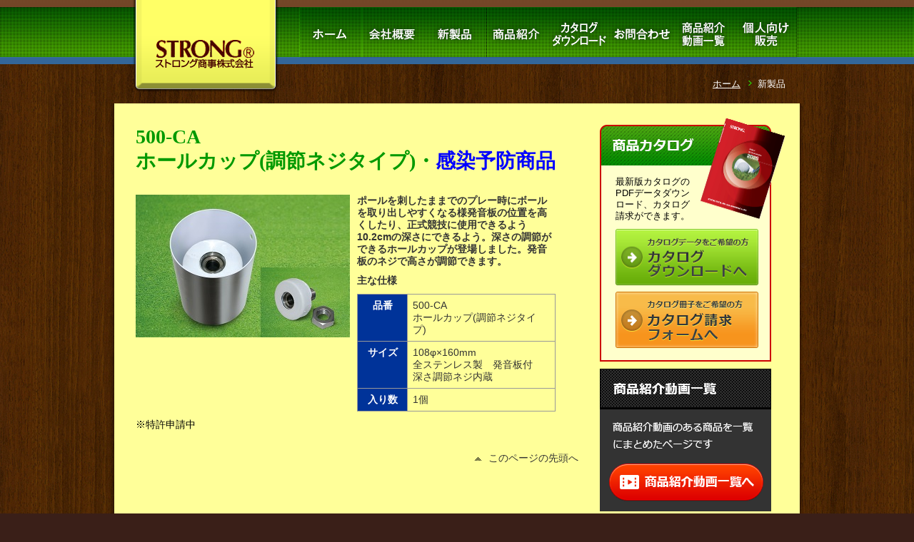

--- FILE ---
content_type: text/html; charset=UTF-8
request_url: http://www.strong-golf.jp/new-products/2020/new385/
body_size: 16387
content:
<!DOCTYPE html>
<html lang="ja">
<head>
<meta charset="UTF-8" />
<title>500-CAホールカップ(調節ネジタイプ)・感染予防商品 | STRONG(R) / ストロング商事株式会社</title>
<meta name="description" content="コース美しさの向上、管理の効率化">
<meta name="keywords" content="STRONG商事,ティーカップ,ホールカップ,ゴルフ場,ゴルフ用品">
<meta name="author" content=">STRONG商事株式会社">
<meta name="copyright" content="Copyright (C) >STRONG商事株式会社">

<link rel="shortcut icon" href="http://www.strong-golf.jp/wp-content/themes/strong/favicon.ico" type="image/x-icon" />
<link rel="profile" href="http://gmpg.org/xfn/11" />
<link rel="stylesheet" href="http://www.strong-golf.jp/wp-content/themes/strong/style.css" />
<link rel="stylesheet" href="http://www.strong-golf.jp/wp-content/themes/strong/css/module.css" />



<script src="https://ajax.googleapis.com/ajax/libs/jquery/2.2.2/jquery.min.js"></script>
<script src="http://www.strong-golf.jp/wp-content/themes/strong/js/share.js"></script>

<link rel="stylesheet" type="text/css" media="all" href="http://www.strong-golf.jp/wp-content/themes/strong/style.css" />
<link rel="pingback" href="http://www.strong-golf.jp/xmlrpc.php" />
<script type="text/javascript">

  var _gaq = _gaq || [];
  _gaq.push(['_setAccount', 'UA-9609836-14']);
  _gaq.push(['_trackPageview']);

  (function() {
    var ga = document.createElement('script'); ga.type = 'text/javascript'; ga.async = true;
    ga.src = ('https:' == document.location.protocol ? 'https://ssl' : 'http://www') + '.google-analytics.com/ga.js';
    var s = document.getElementsByTagName('script')[0]; s.parentNode.insertBefore(ga, s);
  })();
</script>
<link rel="alternate" type="application/rss+xml" title="STRONG(R) / ストロング商事株式会社 &raquo; フィード" href="http://www.strong-golf.jp/feed/" />
<link rel="alternate" type="application/rss+xml" title="STRONG(R) / ストロング商事株式会社 &raquo; コメントフィード" href="http://www.strong-golf.jp/comments/feed/" />
		<script type="text/javascript">
			window._wpemojiSettings = {"baseUrl":"https:\/\/s.w.org\/images\/core\/emoji\/72x72\/","ext":".png","source":{"concatemoji":"http:\/\/www.strong-golf.jp\/wp-includes\/js\/wp-emoji-release.min.js?ver=4.4.2"}};
			!function(a,b,c){function d(a){var c,d=b.createElement("canvas"),e=d.getContext&&d.getContext("2d"),f=String.fromCharCode;return e&&e.fillText?(e.textBaseline="top",e.font="600 32px Arial","flag"===a?(e.fillText(f(55356,56806,55356,56826),0,0),d.toDataURL().length>3e3):"diversity"===a?(e.fillText(f(55356,57221),0,0),c=e.getImageData(16,16,1,1).data.toString(),e.fillText(f(55356,57221,55356,57343),0,0),c!==e.getImageData(16,16,1,1).data.toString()):("simple"===a?e.fillText(f(55357,56835),0,0):e.fillText(f(55356,57135),0,0),0!==e.getImageData(16,16,1,1).data[0])):!1}function e(a){var c=b.createElement("script");c.src=a,c.type="text/javascript",b.getElementsByTagName("head")[0].appendChild(c)}var f,g;c.supports={simple:d("simple"),flag:d("flag"),unicode8:d("unicode8"),diversity:d("diversity")},c.DOMReady=!1,c.readyCallback=function(){c.DOMReady=!0},c.supports.simple&&c.supports.flag&&c.supports.unicode8&&c.supports.diversity||(g=function(){c.readyCallback()},b.addEventListener?(b.addEventListener("DOMContentLoaded",g,!1),a.addEventListener("load",g,!1)):(a.attachEvent("onload",g),b.attachEvent("onreadystatechange",function(){"complete"===b.readyState&&c.readyCallback()})),f=c.source||{},f.concatemoji?e(f.concatemoji):f.wpemoji&&f.twemoji&&(e(f.twemoji),e(f.wpemoji)))}(window,document,window._wpemojiSettings);
		</script>
		<style type="text/css">
img.wp-smiley,
img.emoji {
	display: inline !important;
	border: none !important;
	box-shadow: none !important;
	height: 1em !important;
	width: 1em !important;
	margin: 0 .07em !important;
	vertical-align: -0.1em !important;
	background: none !important;
	padding: 0 !important;
}
</style>
<link rel='stylesheet' id='contact-form-7-css'  href='http://www.strong-golf.jp/wp-content/plugins/contact-form-7/includes/css/styles.css?ver=4.4.1' type='text/css' media='all' />
<link rel='stylesheet' id='owl.carousel.style-css'  href='http://www.strong-golf.jp/wp-content/plugins/wp-posts-carousel/owl.carousel/assets/owl.carousel.css?ver=4.4.2' type='text/css' media='all' />
<link rel='stylesheet' id='wp-font-awesome-css'  href='//maxcdn.bootstrapcdn.com/font-awesome/4.3.0/css/font-awesome.min.css?ver=4.4.2' type='text/css' media='all' />
<link rel='stylesheet' id='fancybox-css'  href='http://www.strong-golf.jp/wp-content/plugins/easy-fancybox/fancybox/jquery.fancybox-1.3.7.min.css?ver=1.5.7' type='text/css' media='screen' />
<script type='text/javascript' src='http://www.strong-golf.jp/wp-includes/js/jquery/jquery.js?ver=1.11.3'></script>
<script type='text/javascript' src='http://www.strong-golf.jp/wp-includes/js/jquery/jquery-migrate.min.js?ver=1.2.1'></script>
<script type='text/javascript' src='http://www.strong-golf.jp/wp-content/plugins/wp-posts-carousel/owl.carousel/owl.carousel.js?ver=2.0.0'></script>
<link rel='https://api.w.org/' href='http://www.strong-golf.jp/wp-json/' />
<link rel="EditURI" type="application/rsd+xml" title="RSD" href="http://www.strong-golf.jp/xmlrpc.php?rsd" />
<link rel="wlwmanifest" type="application/wlwmanifest+xml" href="http://www.strong-golf.jp/wp-includes/wlwmanifest.xml" /> 
<link rel='prev' title='507　カップレスマーカー・感染予防商品' href='http://www.strong-golf.jp/new-products/2020/new384/' />
<link rel='next' title='500-C4ホールカップ(治具タイプ)・感染予防商品' href='http://www.strong-golf.jp/new-products/2020/new386/' />
<link rel="canonical" href="http://www.strong-golf.jp/new-products/2020/new385/" />
<link rel='shortlink' href='http://www.strong-golf.jp/?p=4679' />
<link rel="alternate" type="application/json+oembed" href="http://www.strong-golf.jp/wp-json/oembed/1.0/embed?url=http%3A%2F%2Fwww.strong-golf.jp%2Fnew-products%2F2020%2Fnew385%2F" />
<link rel="alternate" type="text/xml+oembed" href="http://www.strong-golf.jp/wp-json/oembed/1.0/embed?url=http%3A%2F%2Fwww.strong-golf.jp%2Fnew-products%2F2020%2Fnew385%2F&#038;format=xml" />
<script>var wp_posts_carousel_url="http://www.strong-golf.jp/wp-content/plugins/wp-posts-carousel/";</script>
<!-- Easy FancyBox 1.5.7 using FancyBox 1.3.7 - RavanH (http://status301.net/wordpress-plugins/easy-fancybox/) -->
<script type="text/javascript">
/* <![CDATA[ */
var fb_timeout = null;
var fb_opts = { 'overlayShow' : true, 'hideOnOverlayClick' : true, 'showCloseButton' : true, 'centerOnScroll' : true, 'enableEscapeButton' : true, 'autoScale' : true };
var easy_fancybox_handler = function(){
	/* YouTube */
	jQuery('a[href*="youtube.com/watch"]:not(.nofancybox), area[href*="youtube.com/watch"]:not(.nofancybox)').addClass('fancybox-youtube');
	jQuery('a[href*="youtu.be/"]:not(.nofancybox), area[href*="youtu.be/"]:not(.nofancybox)').addClass('fancybox-youtube');
	jQuery('a.fancybox-youtube, area.fancybox-youtube, li.fancybox-youtube a:not(li.nofancybox a)').fancybox( jQuery.extend({}, fb_opts, { 'type' : 'iframe', 'width' : 640, 'height' : 360, 'padding' : 0, 'titleShow' : false, 'titlePosition' : 'float', 'titleFromAlt' : true, 'onStart' : function(selectedArray, selectedIndex, selectedOpts) { selectedOpts.href = selectedArray[selectedIndex].href.replace(new RegExp('youtu.be', 'i'), 'www.youtube.com/embed').replace(new RegExp('watch\\?(.*)v=([a-z0-9\_\-]+)(&amp;|&|\\?)?(.*)', 'i'), 'embed/$2?$1$4'); var splitOn = selectedOpts.href.indexOf('?'); var urlParms = ( splitOn > -1 ) ? selectedOpts.href.substring(splitOn) : ""; selectedOpts.allowfullscreen = ( urlParms.indexOf('fs=0') > -1 ) ? false : true } }) );
	/* Auto-click */ 
	jQuery('#fancybox-auto').trigger('click');
}
/* ]]> */
</script>
</head>

<body class="single single-post postid-4679 single-format-standard">
<header id="header">
  <div class="wrapper">
    <h1 class="title"><a href="http://www.strong-golf.jp"><img src="http://www.strong-golf.jp/wp-content/themes/strong/images/strong.png" width="205" height="130" alt="STRONG商事"></a></h1>

<nav class="nav">
    <ul id="main-nav"><li id="menu-item-2843" class="nav_01 menu-item menu-item-type-post_type menu-item-object-page menu-item-2843"><a href="http://www.strong-golf.jp/"><!--HOME--></a></li>
<li id="menu-item-2845" class="nav_02 menu-item menu-item-type-post_type menu-item-object-page menu-item-2845"><a href="http://www.strong-golf.jp/company/"><!--会社概要--></a></li>
<li id="menu-item-2846" class="nav_03 menu-item menu-item-type-post_type menu-item-object-page menu-item-2846"><a href="http://www.strong-golf.jp/new-product/"><!--新製品--></a></li>
<li id="menu-item-2847" class="nav_04 menu-item menu-item-type-post_type menu-item-object-page menu-item-2847"><a href="http://www.strong-golf.jp/product/"><!--商品紹介--></a></li>
<li id="menu-item-2848" class="nav_06 menu-item menu-item-type-post_type menu-item-object-page menu-item-2848"><a href="http://www.strong-golf.jp/catalogdownload/"><!--カタログダウンロード--></a></li>
<li id="menu-item-2849" class="nav_07 menu-item menu-item-type-post_type menu-item-object-page menu-item-2849"><a href="http://www.strong-golf.jp/contact/"><!--お問合せ--></a></li>
<li id="menu-item-2844" class="nav_05 menu-item menu-item-type-post_type menu-item-object-page menu-item-2844"><a href="http://www.strong-golf.jp/howtouse_movies/"><!--商品紹介動画一覧--></a></li>
<li id="menu-item-2850" class="nav_08 menu-item menu-item-type-post_type menu-item-object-page menu-item-2850"><a href="http://www.strong-golf.jp/personal-selling/"><!--個人向け販売--></a></li>
</ul></nav>


  </div>
</header>
<div id="contentsHeader">
  <div class="wrapper">

    <ol class="topicPath">
      <li><a href="http://www.strong-golf.jp" title="ホーム">ホーム</a></li>
      <li>新製品</li>
    </ol>
  </div>  <!-- #wrapper -->
</div>  <!-- #contentsHeader -->
<div id="container">
  <div class="wrapper">
    <section id="contentsArea">



				<div id="post-4679" class="post-4679 post type-post status-publish format-standard has-post-thumbnail hentry category-until_now">
					<h1 class="entry-title">500-CA<br>ホールカップ(調節ネジタイプ)・<font color= #0000ff>感染予防商品</font></h1>

					<div class="entry-content">
						<p><img src="http://www.strong-golf.jp/wp-content/uploads/2019/11/500CA.jpg" alt="500CA" width="300" height="200" class="alignleft size-full wp-image-4249" /></p>
<table>
<caption>ポールを刺したままでのプレー時にボールを取り出しやすくなる様発音板の位置を高くしたり、正式競技に使用できるよう10.2cmの深さにできるよう。深さの調節ができるホールカップが登場しました。発音板のネジで高さが調節できます。</p>
<p>主な仕様</caption>
<col style="width: 25%;">
<col style="width: 75%;">
<tr>
<th scope="col">品番</th>
<td>500-CA<br />ホールカップ(調節ネジタイプ)</td>
</tr>
<tr>
<th scope="col">サイズ</th>
<td>108φ×160mm<br />
全ステンレス製　発音板付<br />
深さ調節ネジ内蔵
</td>
</tr>
<tr>
<th scope="col">入り数</th>
<td>1個</td>
</tr>
</table>
<p>※特許申請中</p>
					</div><!-- .entry-content -->

				</div><!-- #post-## -->



      <p class="pageTop"><a href="#header">このページの先頭へ</a></p>
    </section>


    <div id="sideArea">
      <nav>
        <section>
          <div class="sideCatalog">
            <h1><img src="http://www.strong-golf.jp/wp-content/themes/strong/images/sideCatalog_-title.png" alt="商品カタログ"> <span class="sideCatalogImg"><img src="http://www.strong-golf.jp/wp-content/uploads/2025/02/2025.png" width="120" height="143" alt="商品カタログ"></span> </h1>
            <p>最新版カタログのPDFデータダウンロード、カタログ請求ができます。</p>
            <ul>
              <li><a href="http://www.strong-golf.jp/catalogdownload/"><img src="http://www.strong-golf.jp/wp-content/themes/strong/images/sideCatalogBtn_01.png" width="200" height="79" alt="カタログダウンロードへ" class="btn"></a></li>
              <li><a href="http://www.strong-golf.jp/contact/"><img src="http://www.strong-golf.jp/wp-content/themes/strong/images/sideCatalogBtn_02.png" width="200" height="79" alt="カタログ請求フォームへ" class="btn"></a></li>
            </ul>
          </div>
        </section>
<p><ul><li id="text-3" class="widget-container widget_text">			<div class="textwidget"><a href="http://www.strong-golf.jp/howtouse_movies/" ><img src="/wp-content/themes/strong/images/side_movieBnr.png" /></a></div>
		</li></ul></p>
      </nav>
    </div>
    <!-- #sideArea -->
  </div>
  <!-- #contentsArea -->
</div>
<!-- #wrapper -->
<footer id="footer">
  <div class="wrapper">
    <nav class="footerNav">
    <ul><li id="menu-item-2851" class="menu-item menu-item-type-post_type menu-item-object-page menu-item-2851"><a href="http://www.strong-golf.jp/">HOME</a></li>
<li id="menu-item-2852" class="menu-item menu-item-type-post_type menu-item-object-page menu-item-2852"><a href="http://www.strong-golf.jp/company/">会社概要</a></li>
<li id="menu-item-2853" class="menu-item menu-item-type-post_type menu-item-object-page menu-item-2853"><a href="http://www.strong-golf.jp/new-product/">新製品</a></li>
<li id="menu-item-2854" class="menu-item menu-item-type-post_type menu-item-object-page menu-item-2854"><a href="http://www.strong-golf.jp/product/">商品紹介</a></li>
<li id="menu-item-2855" class="menu-item menu-item-type-post_type menu-item-object-page menu-item-2855"><a href="http://www.strong-golf.jp/catalogdownload/">カタログダウンロード</a></li>
<li id="menu-item-2856" class="menu-item menu-item-type-post_type menu-item-object-page menu-item-2856"><a href="http://www.strong-golf.jp/contact/">お問合せ</a></li>
<li id="menu-item-2857" class="menu-item menu-item-type-post_type menu-item-object-page menu-item-2857"><a href="http://www.strong-golf.jp/personal-selling/">個人向け販売</a></li>
</ul>    </nav>
    <address class="footerAddress">
    <p><img src="http://www.strong-golf.jp/wp-content/themes/strong/images/footLogo.png" width="150" height="45"></p>
    <div>
      <p>ストロング商事株式会社</p>
      〒573-0112 大阪府枚方市尊延寺2丁目26-2<br>
      <span>TEL ：072-858-5155   FAX：072-858-6001</span></div>
    <p class="copy"><small>Copyright&copy; 2010-2026 ストロング商事株式会社. All Rights Reserved.</small></p>
    </address>
  </div>
  <!-- / #footer -->
</footer>
<!-- / #page -->
<script type='text/javascript' src='http://www.strong-golf.jp/wp-content/plugins/contact-form-7/includes/js/jquery.form.min.js?ver=3.51.0-2014.06.20'></script>
<script type='text/javascript'>
/* <![CDATA[ */
var _wpcf7 = {"loaderUrl":"http:\/\/www.strong-golf.jp\/wp-content\/plugins\/contact-form-7\/images\/ajax-loader.gif","recaptchaEmpty":"\u3042\u306a\u305f\u304c\u30ed\u30dc\u30c3\u30c8\u3067\u306f\u306a\u3044\u3053\u3068\u3092\u8a3c\u660e\u3057\u3066\u304f\u3060\u3055\u3044\u3002","sending":"\u9001\u4fe1\u4e2d ..."};
/* ]]> */
</script>
<script type='text/javascript' src='http://www.strong-golf.jp/wp-content/plugins/contact-form-7/includes/js/scripts.js?ver=4.4.1'></script>
<script type='text/javascript' src='http://www.strong-golf.jp/wp-includes/js/jquery/ui/effect.min.js?ver=1.11.4'></script>
<script type='text/javascript' src='http://www.strong-golf.jp/wp-content/plugins/easy-fancybox/jquery.mousewheel.min.js?ver=3.1.12'></script>
<script type='text/javascript' src='http://www.strong-golf.jp/wp-includes/js/wp-embed.min.js?ver=4.4.2'></script>
<script type='text/javascript' src='http://www.strong-golf.jp/wp-content/plugins/easy-fancybox/fancybox/jquery.fancybox-1.3.7.min.js?ver=1.5.7'></script>
<script type='text/javascript' src='http://www.strong-golf.jp/wp-content/plugins/easy-fancybox/jquery.easing.pack.js?ver=1.3'></script>

<script type="text/javascript">
jQuery(document).on('ready post-load', easy_fancybox_handler );
</script>
</body>
</html>

--- FILE ---
content_type: text/css
request_url: http://www.strong-golf.jp/wp-content/themes/strong/style.css
body_size: 21799
content:
@charset "utf-8";
/* ---------------------------------------

Theme Name: STRONG-golf
Theme URI: http://www.strong-golf.jp/
Description: STRONG-golf Stylesheet.
Version: 1.0
Last Up Date: 2011-06-01
Author: ストロング商事株式会社
Author http://www.strong-golf.jp/
Tags: green, vivid colors, two-columns, strong

--------------------------------------- */

/* 
	html5doctor.com Reset Stylesheet v1.6.1
	Last Updated: 2010-09-17
	Author: Richard Clark - http://richclarkdesign.com 
	Twitter: @rich_clark
*/

html, body, div, span, object, iframe, h1, h2, h3, h4, h5, h6, p, blockquote, pre, abbr, address, cite, code, del, dfn, em, img, ins, kbd, q, samp, small, strong, sub, sup, var, b, i, dl, dt, dd, ol, ul, li, fieldset, form, label, legend, table, caption, tbody, tfoot, thead, tr, th, td, article, aside, canvas, details, figcaption, figure, footer, header, hgroup, menu, nav, section, summary, time, mark, audio, video {
	margin: 0;
	padding: 0;
	border: 0;
	outline: 0;
	font-size: 100%;
	vertical-align: baseline;
	background: transparent;
}
body {
	line-height: 1;
}
article, aside, details, figcaption, figure, footer, header, hgroup, menu, nav, section {
	display: block;
}
nav ul {
	list-style: none;
}
/*
	Copyright (c) 2010, Yahoo! Inc. All rights reserved.
	Code licensed under the BSD License:
	http://developer.yahoo.com/yui/license.html
	version: 2.8.1

	fonts
	 10px = 77%     11px = 85%     12px = 93%     13px = 100%
	 14px = 108%    15px = 116%    16px = 123.1%  17px = 131%
	 18px = 138.5%  19px = 146.5%  20px = 153.9%  21px = 161.6%
	 22px = 167%    23px = 174%    24px = 182%    25px = 189%
	 26px = 197%
*/

body {
	font: 13px/1.231 arial, helvetica, clean, sans-serif;
 *font-size:small;
 *font:x-small;
}
select, input, button, textarea, button {
	font: 99% arial, helvetica, clean, sans-serif;
}
table {
	font-size: inherit;
	font: 100%;
}
pre, code, kbd, samp, tt {
	font-family: monospace;
 *font-size:108%;
	line-height: 100%;
}
body {
	font-family: "メイリオ", Meiryo, "Hiragino Kaku Gothic Pro", "ヒラギノ角ゴ Pro W3", "ＭＳ Ｐゴシック", "Lucida Grande", "Lucida Sans Unicode", Arial, Verdana, sans-serif;
}
/* for IE6 */
* html body {
	font-family: "ＭＳ Ｐゴシック", "MS PGothic", Sans-Serif;
}
blockquote, q {
	quotes: none;
}
blockquote:before, blockquote:after, q:before, q:after {
	content: '';
	content: none;
}
a {
	margin: 0;
	padding: 0;
	font-size: 100%;
	text-decoration: none;
	background: transparent;
}
ins { /* 後から追加された部分 */
	background-color: #ff9;
	color: #000;
	text-decoration: none;
}
mark {
	background-color: #ff9;
	color: #000;
	font-style: italic;
	font-weight: bold;
}
del {
	text-decoration: line-through;
}
abbr[title], dfn[title] {
	border-bottom: 1px dotted;
	cursor: help;
}
table {
	border-collapse: collapse;
	border-spacing: 0;
}
hr {
	clear: both;
	height: 1px;
	margin: 20px 0;
	border: 0;
	background-color: #390;
}
input, select {
	vertical-align: middle;
}
.kotoba {
	font: 116%/1.7em 'ＭＳ Ｐ明朝', sans-serif;
	color: #333;
	padding: 5px 0;
}
/*--------------------------------------------------
----------------------------------------------------
----------------------------------------------------
	Layouts style
----------------------------------------------------
----------------------------------------------------
----------------------------------------------------*/
body {
	text-align: center;
	background: #3a1f18  url(images/bg_wood.png) repeat 0 0 ;}
.wrapper {
	width: 1060px;
	margin: 0 auto;
	text-align: left;
	position: relative;
}
.inner {
	padding:20px;
	overflow: auto;
}
/*----------------------------------------------------


	Link
----------------------------------------------------*/
a:link {
	color: #333;
}
a:visited {
	color: #666;
}
a:hover {
	color: #390;
	text-decoration: underline;
}
a:active {
	color: #F00;
}
/*----------------------------------------------------


	#header
----------------------------------------------------*/
#header {
	background: #090 url(images/headBk.png) repeat-x 0 0;
	min-width: 1060px;
	height: 90px;
}
#header .title {
	position: absolute;
	z-index: 3;
	top: 0;
 *top: -37px;
	left: 76px;
}
#header .nav {
	position: absolute;
	width: 700px;
	top: 10px;
	right: 50px;
}
#header .nav ul li {
	float: left;
	width: 87px; /* 20170125add */
	height: 70px; /* 20170125add */
}
/*---------- 20170125add -start---------*/
#header .nav ul li > a{ 
	display:block;
	width: 100%;
	height: 100%;
}
#header .nav ul li.nav_01 > a{background-image: url(./images/nav_01.png);}
#header .nav ul li.nav_02 > a{background-image: url(./images/nav_02.png);}
#header .nav ul li.nav_03 > a{background-image: url(./images/nav_03.png);}
#header .nav ul li.nav_04 > a{background-image: url(./images/nav_04.png);}
#header .nav ul li.nav_05 > a{background-image: url(./images/nav_05.png);}
#header .nav ul li.nav_06 > a{background-image: url(./images/nav_06.png);}
#header .nav ul li.nav_07 > a{background-image: url(./images/nav_07.png);}
#header .nav ul li.nav_08 > a{background-image: url(./images/nav_08.png);}

#header .nav ul li.nav_01.current-menu-item > a, #header .nav ul li.nav_01 > a:hover{background-image: url(./images/nav_01_cr.png);}
#header .nav ul li.nav_02.current-menu-item > a, #header .nav ul li.nav_02 > a:hover{background-image: url(./images/nav_02_cr.png);}
#header .nav ul li.nav_03.current-menu-item > a, #header .nav ul li.nav_03 > a:hover{background-image: url(./images/nav_03_cr.png);}
#header .nav ul li.nav_04.current-menu-item > a, #header .nav ul li.nav_04 > a:hover{background-image: url(./images/nav_04_cr.png);}
#header .nav ul li.nav_05.current-menu-item > a, #header .nav ul li.nav_05 > a:hover{background-image: url(./images/nav_05_cr.png);}
#header .nav ul li.nav_06.current-menu-item > a, #header .nav ul li.nav_06 > a:hover{background-image: url(./images/nav_06_cr.png);}
#header .nav ul li.nav_07.current-menu-item > a, #header .nav ul li.nav_07 > a:hover{background-image: url(./images/nav_07_cr.png);}
#header .nav ul li.nav_08.current-menu-item > a, #header .nav ul li.nav_08 > a:hover{background-image: url(./images/nav_08_cr.png);}
/*---------- 20170125add -end---------*/
/*----------------------------------------------------

	#contents
----------------------------------------------------*/
#contentsHeader {
	/* background: url(images/contentsHeader_main.png) repeat-x bottom; */
	min-width: 1060px;
}
#contentsHeader .wrapper {
	/* background: url(images/contentsHeader_bottom.png) no-repeat bottom; */

}

#contentsHeader .topicPath {

	margin-right: 70px;
	text-align: right;
	line-height: 55px;
	color: #FFF;
}
#contentsHeader .topicPath li {
	display: inline;
	list-style-type: none;
}
#contentsHeader .topicPath li a {
	padding-right: 20px;
	background: url(images/tip04.gif) no-repeat right center;
	text-decoration: underline;
	color: #FFF;
}


#contentsHeader .wrapper
#contentsHeader .topicPath li a:hover {
	color: #390;
}
#container .wrapper {
	background: transparent url(images/bodyBk.png) repeat-y;
	overflow: hidden;
	padding-top: 10px;
}
#container p {
	margin: 10px 0;
}
#contentsArea {
	float: left;
	margin-top: 20px;
	margin-left: 80px;
	width: 620px;
	font-size: 108%;
	display: inline;
}
#contentsArea .pageTop {
	clear: both;
	float: right;
	background: url(images/tip03.gif) no-repeat left;
	padding-left: 20px;
	margin: 20px 0;
	text-align: right;
}
/*----------------------------------------------------


	#side
----------------------------------------------------*/
#sideArea {
	float: right;
	width: 250px;
	margin-top: 20px;
	margin-right: 80px;
	display: inline;
}
#sideArea .sideCatalog {
	position: relative;
	background: url(images/sideCatalog.png) no-repeat;
}
#sideArea .sideCatalog .sideCatalogImg {
	position: absolute;
	top: -10px;
	right: -10px;
}
#sideArea .sideCatalog p {
	width: 110px;
	margin: 10px 22px;
}
#sideArea .sideCatalog ul {
	margin: 0 auto;
	padding-left: 22px;
	padding-bottom: 10px;
	background: url(images/sideCatalog_bottom.png) no-repeat 0 bottom;
}
#sideArea .sideCatalog ul li {
	height: 1%;
	margin: 0 0 5px;
	padding: 0;
}

#sideArea ul{/* 20170125add */
	list-style-type: none;
}

/*----------------------------------------------------


	#footer
----------------------------------------------------*/
#footer {
	clear: both;
	height: 215px;
	background: url(images/footBk.png) repeat-x bottom;
}
#footer .wrapper {
	background: url(images/footerBk_bottom.png) no-repeat bottom;
	height: 215px;
}
#footer .footerNav ul {
	width: 1060px;
	height: 85px;
	line-height: 85px;
	text-align: center;
	background: url(images/footerBk_top.png) no-repeat;
}
#footer .footerNav ul li {
	display: inline;
	background: url(images/tip02.png) no-repeat left;
	padding: 0 20px;
}
#footer .footerAddress {
	margin-top: 20px;
	margin-left: 80px;
	color: #FFF;
}
#footer .footerAddress div {
	position: absolute;
	top: 105px;
	left: 250px;
	font-size: 120%;
}
#footer .footerAddress div p {
	margin-bottom: 1em;
}
#footer .footerAddress div span {
	font-size: 123.1%;
}
#footer .footerAddress p.copy {
	position: absolute;
	bottom: 10px;
	right: 80px;
}
/*--------------------------------------------------
----------------------------------------------------
----------------------------------------------------
		PAGES
----------------------------------------------------
----------------------------------------------------
----------------------------------------------------*/

/*----------------------------------------------------
	
	body class="page-template"
----------------------------------------------------*/
#contentsArea h1, #contentsArea h2.mainTitle {
	font-family: "ＭＳ Ｐ明朝", "MS PMincho", "ヒラギノ明朝 Pro W3", "Hiragino Mincho Pro", serif;
	font-size: 197%;
/*	font-family: serif; */
	color: #090;
	margin: 50px 0 30px;
}
#contentsArea h1{
 /* "Arial",sans-serif, 
	font-family: serif;
	font-weight: 900; */
}
.error404 #contentsArea h1 {
	color: #F00;
}
#contentsArea h1:first-child, #contentsArea h2.mainTitle:first-child {
	margin-top: 0;
}
.home #contentsArea h1 {
	font-size: 100%;
	margin: 0;
}
/*----------------------------------------------------
	
	body class="home"
----------------------------------------------------*/
.home #contentsHeader .topImg {
	width: 960px;
	height: 330px;
	margin-left: 50px;
}
.home #contentsHeader .topImgBk {
	position: absolute;
	top: 0;
	left: 50px;
	z-index: 1;
}
.home #contentsHeader .topImgText {
	position: absolute;
	top: 0;
	left: 50px;
	z-index: 2;
}

.home #container {
	margin-top: -5px;
}
.home #container .slide_sum {
    width: 1060px;
    margin: auto;
}
.home #container .slide_sum .inner{ 
    padding: 20px;
    width: 920px;
    overflow: auto;
    margin: auto;
    background-color: #993300;
}
.home #container .slide_sum  h2{
	font-size:18px;
	color:#fff;
	text-shadow: 1px 1px 1px #000000;
	width: 17%;
	float: left;
}
.home #container .slide_sum .wp-posts-carousel{
    width: 80%;
    float: left;
    margin-left: 3%;
}
#contentsArea .productList{
    background: #cc3333 url(images/productsList_bg.png) no-repeat top right;
    border: #cc3333 solid 3px;
    width: 100%;
}
#contentsArea .productList h2{
	font-size:18px;
	color:#ffff66;
	text-shadow: 1px 1px 1px #000000;
margin-bottom: 10px;
}
#contentsArea .productList h2 span{
	font-size:75%;
	color:#33cc33;
	margin-left: 1em;
}
#contentsArea .productList a{
	color:#ffffff;
}
/* ----List----------------------------------  */
#contentsArea .productList ul li {list-style:none;}
#contentsArea .productList ul li span {
    font-size: 20px;
    color: #3b3b3b;
    text-shadow: -1px -1px 0px #fff, 1px -1px 0px #fff, 1px 1px 0px #fff, -1px 1px 0px #fff;
}
#contentsArea .productList ul{
	width: 580px;
	overflow: hidden;
}
#contentsArea .productList ul li{
	float: left;
	clear: left;
	width: 291px; 
}
/*
#contentsArea .productList ul li:nth-child(15) ~ li{
	float: none;
	clear: none;
	width: auto;
}
*/

/* ----List------------------------------end----  */

#contentsArea .news {
	width: 620px;
	border-top: none;
	height: 21em;
	overflow: auto;
}
#contentsArea .news dt {
	width: 150px;
	background: url(images/tip01.png) no-repeat left;
	padding-left: 20px;
}
#contentsArea .news dd {
	width: 430px;
	margin-left: 170px;
}
#contentsArea .news dt:first-of-type {
	border-top: none;
}
#contentsArea .news dd:first-of-type {
	border-top: none;
}
/*----------------------------------------------------
	
	4-column  IMG BOX
----------------------------------------------------*/
#contentsArea ul.column4Box li {
	float: left;
	width: 145px;
	border: 1px #ccc solid;
	background-color: #FFF;
	text-align: center;
	margin: 0 10px 10px 0;
	margin: 0 8px 10px 0\9;
	padding: 0;
	list-style: none;
}
#contentsArea ul.column4Box li:nth-child(4n) {
	margin-right: 0;
}
#contentsArea ul.column4Box li img {
	width: 145px;
	min-height: 97px;
	height: auto !important;
	height: 97px;
	margin: 0;
	padding: 0;
	vertical-align: top;
}
#contentsArea ul.column4Box li span {
	display: block;
	margin: 0;
	padding: 10px;
	width: 125px;
	min-height: 3.5em;
	height: auto !important;
	height: 3.5em;
	text-align: left;
	background-color: #039;
	color: #FFF;
}
#contentsArea ul.column4Box li a {
	display: block;
	text-decoration: none;
}
#contentsArea ul.column4Box li a:hover span {
	background: #090;
}
/*----------------------------------------------------
	
	3-column  TEXT BOX
----------------------------------------------------*/
#contentsArea ul.column3Text {
	display: table;
}
#contentsArea ul.column3Text li, .catalogDL {
	position: relative;
	float: left;
	width: 198px;
	list-style: none;
	margin: 0 10px 10px 0;
	margin: 0 6px 10px 0px\9;
	font-size: 116%;
	font-weight: bold;
	border: 1px #ccc solid;
}
#contentsArea ul.column3Text li:nth-child(3n) {
	margin-right: 0;
}
#contentsArea ul.column3Text li a, .catalogDL a {
	min-height: 4em;
	height: auto !important;
	height: 4em;
	padding: 10px 10px 10px 30px;
	background: #FFF url(images/tip01.png) no-repeat 5px center;
	display: block;
	line-height: 1.5em;
	color: #060;
	text-decoration: none;
}
#contentsArea ul.column3Text a span, .catalogDL a span {
	position: absolute;
	right: 30px;
	bottom: 2px;
	text-align: right;
	font-size: 90%;
	font-weight: normal;
	color: #333;
}
#contentsArea ul.column3Text li a:hover, .catalogDL a:hover {
	background-color: #CCC;
}
#contentsArea ul.column3Text .pdfIcon, .catalogDL .pdfIcon {
	position: absolute;
	right: 5px;
	bottom: 5px;
}
/*----------------------------------------------------
	
	Table Tips
----------------------------------------------------*/

#contentsArea table .dlStand {
	width: 449px;
	border: none;
}
#contentsArea table .dlStand dt {
	width: 27%;
	border: none;
}
#contentsArea table .dlStand dd {
	width: 73%;
	border: none;
	margin-left: 27%;
}
/*----------------------------------------------------

	form
----------------------------------------------------*/
form {
	clear: both;
	padding: 30px;
	background: #fff;
	border: 1px #CCC solid;
	font-size: 108%;
}
input[type=text], textarea {
	background: #fff url(images/formBk.png) repeat-x top;
	border: 1px #cccc99 solid;
}
input, textarea {
	margin: 0;
	border: 1px solid #ddd;
	padding: 3px 5px;
}
form em {
	color: #F00;
	font-weight: bold;
	margin: 0 0.5em;
}
form fieldset {
	margin: 40px 0 0;
	padding: 0;
}
/*----------------------------------------------------
	
	投稿ページ
.blog--------旧classだが保険で残している
.page-template-category-php--------新class
.archive--------新class
.single--------
.page-child--------
----------------------------------------------------*/
.blog #contentsArea ul, .page-template-category-php #contentsArea ul, .archive #contentsArea ul {
	border-top: 1px #390 solid;
}
.blog #contentsArea ul ul, .page-template-category-php #contentsArea ul ul, .archive #contentsArea ul ul {
	border: none;
}
.blog #contentsArea ul li, .page-template-category-php #contentsArea ul li, .archive #contentsArea ul li {
	list-style: none;
	border-bottom: 1px #390 solid;
	padding: 20px 0;
}
.blog #contentsArea ul ul li, .page-template-category-php #contentsArea ul ul li, .archive #contentsArea ul ul li {
	list-style: square;
}
.blog #contentsArea ul li:last-child, .page-template-category-php #contentsArea ul li:last-child, .archive #contentsArea ul li:last-child {
	border-bottom: none;
}
.blog #contentsArea ul h3, .page-template-category-php #contentsArea ul h3, .archive #contentsArea ul h3 {
	width: 100%;
	margin-bottom: 20px;
	padding: 1em;
	font-size: 108%;/*text14*/
	font-weight: bold;
	color: #666;
	border-left: 5px #090 solid;
}
.page-child #contentsArea strong {
	display: block;
	margin-bottom: 30px;
}
.blog #contentsArea h2,
.page-template-category-php #contentsArea h2,
.archive #contentsArea h2,
.single #contentsArea h2, .page-child #contentsArea h2, .title2nd {
	clear: both;
	display: block;
	font-family: "ＭＳ Ｐ明朝", "MS PMincho", "ヒラギノ明朝 Pro W3", "Hiragino Mincho Pro", serif;
	font-size: 131%;
	color: #090;
	margin: 20px 0;
	border-left: 5px #090 solid;
	padding: 0.5em 1em;
}
.page-child #contentsArea h3 {
	clear: both;
	display: block;
	font-family: "ＭＳ Ｐ明朝", "MS PMincho", "ヒラギノ明朝 Pro W3", "Hiragino Mincho Pro", serif;
	font-size: 131%;
	color: #003399;
	margin: 20px 0;
	border-left: 5px #003399 solid;
	padding: 0.5em 1em;
}
.page-child #contentsArea table,
.blog #contentsArea table,
.page-template-category-php #contentsArea table,
.archive #contentsArea table,
.single #contentsArea table {
	border: solid 1px #999;
	margin-top: 20px;
	text-align: center;
}
.page-child #contentsArea table caption,
.blog #contentsArea table caption,
.page-template-category-php #contentsArea table caption,
.archive #contentsArea table caption,
.single #contentsArea table caption {
	font-weight: bold;
	color: #333;
	text-align: left;
}
.page-child #contentsArea table th,
.blog #contentsArea table th,
.page-template-category-php #contentsArea table th,
.archive #contentsArea table th,
.single #contentsArea table th {
	padding: 0.5em;
	font-weight: bold;
	color: #333;
	border: solid 1px #999;
	background-color: #003399;
	color: #fff;
}
.page-child #contentsArea table td,
.blog #contentsArea table td,
.page-template-category-php #contentsArea table td,
.archive #contentsArea table td,
.single #contentsArea table td {
	padding: 0.5em;
	color: #333;
	border: solid 1px #999;
	text-align: left;
}
table#movielist { width: 100%;}
table#movielist tbody td{ /* ----- zamuu add yohei 20170225----- */
 vertical-align:top;
}

.nav-next{ /* ----- zamuu add yohei ----- */
  text-align:right;
}
.nav-previous{ /* ----- zamuu add yohei ----- */
  float:left;
}

/*--------------------------------------------------
----------------------------------------------------
----------------------------------------------------
	Plugin
----------------------------------------------------
----------------------------------------------------
----------------------------------------------------*/

/*----------------------------------------------------
	
	WP Posts Carousel
----------------------------------------------------*/
.default-theme.wp-posts-carousel .wp-posts-carousel-container {
    background-color:#ffff99 !important;
}
.default-theme.wp-posts-carousel .wp-posts-carousel-categories {
    top: 0px !important;
    right: -5px !important;
    padding: 5px 12px 6px 8px !important;
}
.default-theme.wp-posts-carousel .wp-posts-carousel-title {
    font-size: 16px !important;
}
/*----------------------------------------------------
	
	Contactform7
----------------------------------------------------*/
.wpcf7 p {
	color: #003399;
}
.wpcf7 .form-hosoku {
    font-size: 80%;
    color: #666;
}
.wpcf7 form {
	background-color: #99ccff;
}
.entry-content .wpcf7 {
	margin: 20px 0 20px;
}
.asterisk {
	margin: 0 0 0 0.2em;
	color: #f5637a;
}
.wpcf7 span.wpcf7-not-valid-tip {
	font-size: 80%;
}
.wpcf7 input[type="text"],
.wpcf7 input[type="email"],
.wpcf7 input[type="url"],
.wpcf7 textarea {
	background-color: #fff;
	color: #333;
	width: 95%;
	border: 1px solid #ddd;
	font-size: 100%;
	padding: 0.5em;
	border-radius: 4px;
	box-shadow: 1px 1px 3px rgba(0,0,0,.1) inset;
}
.wpcf7 input[type="submit"] {
	background: -moz-linear-gradient(top,#FFF 0%,#EEE);
	background: -webkit-gradient(linear, left top, left bottom, from(#FFF), to(#EEE));
	border: 1px solid #DDD;
	color:#111;
	width: 200px;
	padding: 10px 0;
    float: right;
}
.wpcf7 input[type="submit"]:hover {
	color:red;
    font-weight: bold;
}
.wpcf7 input[type="text"].captchar{
	width: 8em;
    vertical-align: bottom;
}
div.wpcf7-validation-errors {
    border: 2px solid #f7e700;
    background-color: yellow;
    padding: 20px !important;
    color: red;
}
/*----------------------------------------------------
	
	FancyBox
----------------------------------------------------*/
a.fancybox-youtube img {
    text-align: right;
    float: right;
}


--- FILE ---
content_type: text/css
request_url: http://www.strong-golf.jp/wp-content/themes/strong/css/module.css
body_size: 7568
content:
@charset "utf-8";
/* ---------------------------------------

■ Theme Name: zamuu
■ Theme URI: http://zamuu.net/
■ Description: zamuu Stylesheet.

■ Version: 1.0
■ Last Up Date: 2011-06-01

■ Author: zamuu
■ Author URI: http://zamuu.net/
■ Tags: zamuu wordpres 

--------------------------------------- */

/**************************************
 * Modules
 **************************************/
 
/* 1. Float --------------------------- */
/* 2. Clear fix --------------------------- */
/* 3. Font style --------------------------- */
/* 4. Color style --------------------------- */
/* 5. Img style --------------------------- */
/* 6. List style --------------------------- */
/* 6-1. 箇条・番号付き --------------------------- */
/* 6-2. 定義 --------------------------- */
/* 6-2-1. -----Clear  --------------------------  */
/*        マージンパディングをすべて0    */
/* 7. Table style --------------------------- */

/* 100. Word Press element ------------------- */


/***************************************/


/* 1. Float --------------------------- */
.right {
	float: right;
}
.left{
	float: left;
}
.tC, .btn {
	text-align: center;
}
.tR, .sign {
	text-align: right;
}
.tL, .signL {
	text-align: left;
}

/* 2. Clear fix --------------------------- */
.clerfix { /zoom : 1; }
.clerfix:after{ content : ''; display : block; clear : both; height:0; }
.clear {
	clear: both;
}
/* 3. Font style --------------------------- */
small {
	font-size:77%;/*10*/
}
/* 4. Text style --------------------------- */

.underL {
	text-decoration: underline;
}
.hot {
	color:#F93 !important;
}
.cool {
	color:#39F !important;
}
.attention {
	color:#F03 !important;
}
/* 5. Img style --------------------------- */
.alignleft {
	float:left;
	margin-right:10px;
	margin-bottom:10px;
}
.alignleft20 {
	float:left;
	margin-right:20px;
	margin-bottom:20px;
}
.alignleft40 {
	float:left;
	margin-right:40px;
	margin-bottom:40px;
}
.alignright {
	float:right;
	margin-left:10px;
	margin-bottom:10px;
}
.aligncenter {
    display: block;
    clear: both;
	margin:10px auto;
}
.imgLine {
	border:1px #ccc solid;
}
.overflow {
	zoom: 1;
	overflow: hidden;
}

/* 6. List style --------------------------- */

/* 6-1. 箇条・番号付き --------------------------- */
/* Default []--------------------------  */
.listNon li {
	list-style: none;
}
.listMark li,
ul ul.listMark li{
	margin-left:2em;
	list-style-type: disc;
}
.listNum li,
ul ul.listNum li {
	margin-left:2em;
	list-style-type: decimal;
}
.listMark li ul,
.listNum li ul {
	margin-top: 1em;
	margin-left:1em;
	padding-left:0;
}
.listMark li li,
.listNum li li {
	margin-left:0;
}
/* list-style-image []--------------------------  */
.listarrow01 li {
	margin-right: 1em;
	padding-left:1.5em;
	background: url(../images/tip02.png) no-repeat left 0.3em;
	list-style: none;
}
.listarrow02 li {
	margin-bottom: 0.5em;
	padding-left:1.5em;
	background: url(../images/tip02.png) no-repeat left 0.2em;
	list-style: none;
}
/* [Option] Spaced--------------------------  */

.listSpaced li {
	margin-bottom:1em;
}
.listSpaced li li {
	margin-bottom: 0;
}
/* [Option] Indent--------------------------  */

.listIndent li {
	margin-left:3em;
	padding-left:1em;
	text-indent:-1em;
}
/* [Option] Inside --------------------------  */

.listInside li {
	list-style-position:inside;
}
/* 並列 --------------------------- */
/* liststyle inline [中央配置]--------------------------  */
.listInline {
	clear: both;
	margin: 0 auto;
	bottom: 0;
	text-align: center;
}
.listInline li {
	display: inline;
	margin: 0 5px;
	padding:0;
}
/* Parallel inline [左配置　線あり・なし]--------------------------  */
ul.listParallel, ul.listParallel_line {
	margin:0;
	padding:0;
	list-style:none;
	overflow:hidden;
}
ul.listParallel li, ul.listParallel_line li {
	display: inline;
	margin-top:0;
	margin-bottom:0;
	margin-left:0;
}
ul.listParallel li {
	margin-right: 5px;
}
ul.listParallel li:lastChild {
	margin-right: 0px;
}
ul.listParallel_line li {
	margin-right: 10px;
	padding-right: 10px;
	border-right: 1px #333 solid;
}
/* Block list --------------------------- */
/* Simple [roleover]  --------------------------  */

.listSimple {
	margin-bottom:1em;
}
.listSimple li {
	display: inline;
}
.listSimple li a {
	width:100%;
	display: block;
	margin: 0;
	padding: 0.5em 0;
	border-bottom: 2px #333 groove;
}
.listSimple li a:hover {
	padding-left: 0.5em;
	background-color: #333;
}
/* Block  --------------------------  */
ul.listblock li a {
	display: block;
}
/* 6-2. 定義 --------------------------- */
/*   Clear  --------------------------  */
/*        マージンパディングをすべて0    */
.dlClear dl {
	display: block;
	margin: 0;
}
.dlClear dt {
	margin: 0;
	padding: 0;
	border-bottom: none;
	font-weight: bold;
}
.dlClear dd {
	margin: 0;
}
/* 6-2-2. Stand dl （横並び） --------------------------  */

.dlStand {
	clear:both;
	margin:0;
	padding:0;
}
.dlStand dt {
	clear:both;
	float:left;
	padding:5px 0 0;
	margin:0 -13em 5px 0;/* IEでdlのwidthを3px超えるのを防ぐため */
	line-height:1.5;
	border-top: 1px #ccc solid;
	border-bottom: none;
}
.dlStand dd {
	margin:0 0 5px auto;/* margin-left dtはdtのwidthと同じpx */
	padding:5px 0 0;
	line-height:1.5;
	text-align: left;
	border-top: 1px #ccc solid;
}
/* 以下は後で個別に指定する
.dlStand {
	width: auto;
	border-bottom: 1px #CCC solid;
}
.dlStand dt {
	width: auto;
}
.dlStand dd {
	width: auto;
	margin-left: auto; 
}
*/
/* 6-2-3. Float dl （dtは左寄せ　ddは右寄せ　でfloat） --------------------------  */
.dlfloat dt {
	clear:both;
	float: left;
	line-height:1.6;
	margin:0 -13em 10px 0;/* IEでdlのwidthを3px超えるのを防ぐため */
	padding:0.5em 0 0;
	border: none;
}
.dlfloat dd {
	float: right;
	line-height:1.6;
	margin:0 0 10px inherit;/* margin-left は後で個別に指定する */
	padding:0.5em 0 0;
}
/* 7. Table style --------------------------- */
caption span, tr span {
	display: inline;
	text-align:right;
	float: right;
	clear: both;
}
caption span {
	font-size:85%;
}
td.tdright {
	text-align: right;
	border-left: none !important;
}
/* 7-1. tableSimple --------------------------- */

.tableSimple {
	width: 100%;
	background-color:#FFF;
	border-right: 1px solid #ccc;
}
.tableSimple caption {
	font-weight:bold;
	color: #666;
}
.tableSimple th {
	padding: 10px 20px;
	color: #fff;
	font-weight: bold;
	text-align: right;
	border-top: 1px #999 solid;
	border-bottom:1px #fff solid;
	border-left:1px #999 solid;
	background-color: #039;
}
.tableSimple td {
	padding: 10px 20px;
	border-top: 1px solid #ccc;
	border-bottom:1px #ccc solid;
	border-left:1px #999 solid;
}
/* 7-2. tableLine --------------------------- */
.tableLine {
	width: 100%;
	border-top: 2px groove #fff;
	border-bottom: 2px groove #fff;
}
.tableLine caption {
	padding-bottom: 20px;
	font-weight:bold;
	color: #333;
}
.tableLine th {
	width:15em;
	padding: 1.2em 0;
	font-weight:bold;
	color: #333;
	border-top: 1px solid #dcdcdc;
	border-bottom:1px solid #dcdcdc;
}
.tableLine td {
	padding: 1.2em 0;
	color: #333;
	border-top: 1px solid #dcdcdc;
	border-bottom:1px solid #dcdcdc;
}
